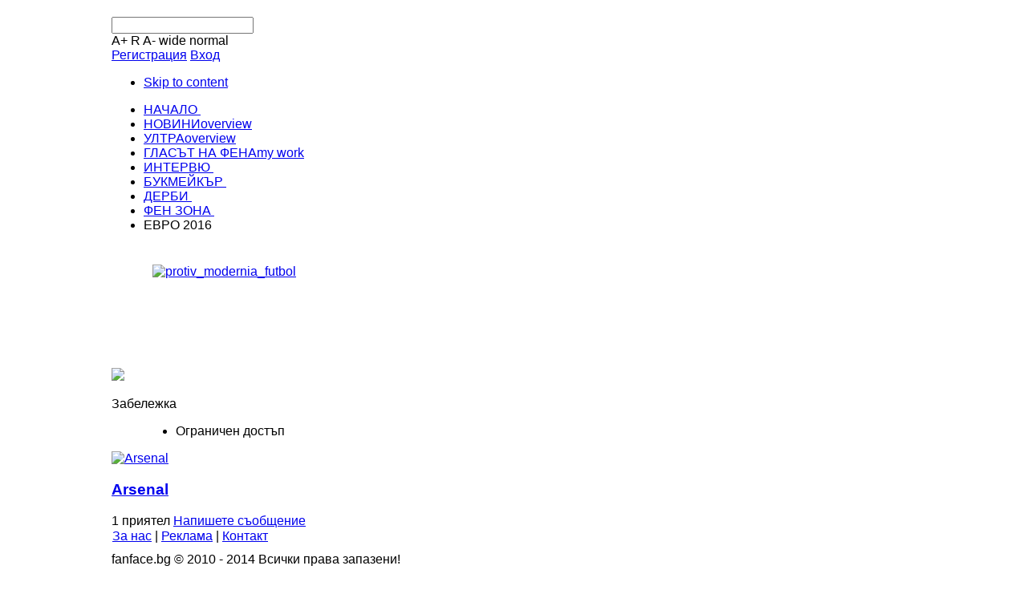

--- FILE ---
content_type: text/html; charset=utf-8
request_url: https://fanface.bg/component/community/63-liubo2/profile.html
body_size: 8020
content:
<!DOCTYPE html>
<html xmlns:fb="http://www.facebook.com/2008/fbml" lang="bg-bg">
<head>
  <meta http-equiv="X-UA-Compatible" content="chrome=1">
  <base href="/component/community/63-liubo2/profile.html">
  <meta http-equiv="content-type" content="text/html; charset=utf-8">
  <meta name="keywords" content="FanFace, фен фейс, новина, новини, спорт, news, new, news portal, Bulgaria, Sofia, България, София, актуално, фен, фенове, ултраси, левски, цска, локомотив, ботев, футбол, стадион, спортен, спортни, football, futbol, волейбол, volleyball, баскетбол, basketball, тенис, tennis, резултати, live score, мачове на живо, спортни видео новини, спортни анализи, спортни коментари, спортни събития, статистика, stats, statistics, levski, cska, български футбол, европейски футбол, формула 1, formula 1, f1, хулигани, хореографии, пиротехника, агитки">
  <meta name="description" content="FanFace.bg - Най-голямата фенска трибуната в България! Новини, коментари, анализи, теми, фенска мрежа, видео и още...">
  <title></title>
  <link href="/templates/gk_sporter/favicon.ico" rel="shortcut icon" type="image/x-icon">
  <link rel="stylesheet" href="/components/com_rsform/assets/calendar/calendar.css" type="text/css">
  <link rel="stylesheet" href="/components/com_rsform/assets/css/front.css" type="text/css">
  <link rel="stylesheet" href="/media/system/css/modal.css" type="text/css">
  <link rel="stylesheet" href="/templates/gk_sporter/css/k2.css" type="text/css">
  <link rel="stylesheet" href="/plugins/system/jcemediabox/css/jcemediabox.css?v=1013" type="text/css">
  <link rel="stylesheet" href="/plugins/system/jcemediabox/themes/standard/css/style.css?version=1013" type="text/css">
  <link rel="stylesheet" href="/components/com_community/assets/window.css" type="text/css">
  <link rel="stylesheet" href="/components/com_community/templates/ooopa_fakebook/css/style.css" type="text/css">
  <link rel="stylesheet" href="/components/com_community/assets/autocomplete.css" type="text/css">
  <link rel="stylesheet" href="/components/com_jbolo/css/chat.css" type="text/css">
  <link rel="stylesheet" href="/components/com_jbolo/css/screen.css" type="text/css">
  <link rel="stylesheet" href="/components/com_jbolo/css/jbolo.css" type="text/css">
  <link rel="stylesheet" href="/components/com_jbolo/css/jquery-ui.css" type="text/css">
  <link rel="stylesheet" href="/templates/system/css/system.css" type="text/css">
  <link rel="stylesheet" href="/templates/system/css/general.css" type="text/css">
  <link rel="stylesheet" href="/templates/gk_sporter/css/addons.css" type="text/css">
  <link rel="stylesheet" href="/templates/gk_sporter/css/layout.css" type="text/css">
  <link rel="stylesheet" href="/templates/gk_sporter/css/template.css" type="text/css">
  <link rel="stylesheet" href="/templates/gk_sporter/css/menu_icons.css" type="text/css">
  <link rel="stylesheet" href="/templates/gk_sporter/css/joomla.css" type="text/css">
  <link rel="stylesheet" href="/templates/gk_sporter/css/gk_stuff.css" type="text/css">
  <link rel="stylesheet" href="/templates/gk_sporter/css/typo.css" type="text/css">
  <link rel="stylesheet" href="/templates/gk_sporter/css/css3.css" type="text/css">
  <link rel="stylesheet" href="/templates/gk_sporter/css/style1.css" type="text/css">
  <script type="text/javascript" src="/media/system/js/mootools.js"></script>
  <script type="text/javascript" src="/templates/gk_sporter/js/domready_fix.js"></script>
  <script type="text/javascript" src="/media/system/js/modal.js"></script>
  <script type="text/javascript" src="/components/com_k2/js/k2.js"></script>
  <script type="text/javascript" src="/plugins/system/jcemediabox/js/jcemediabox.js?v=1013"></script>
  <script type="text/javascript" src="/plugins/system/jcemediabox/js/mediaobject.js?v=1013"></script>
  <script type="text/javascript" src="/plugins/system/jcemediabox/addons/default.js?v=1013"></script>
  <script type="text/javascript" src="/components/com_community/assets/joms.jquery.js"></script>
  <script type="text/javascript" src="/components/com_community/assets/script-1.2.js"></script>
  <script type="text/javascript" src="/components/com_community/assets/window-1.0.js"></script>
  <script type="text/javascript" src="/components/com_community/assets/joms.ajax.js"></script>
  <script type="text/javascript" src="/component/jbolo/?view=js&amp;format=raw"></script>
  <script type="text/javascript" src="/components/com_jbolo/js/jquery-1.3.2.pack.js"></script>
  <script type="text/javascript" src="/components/com_jbolo/sound/soundmanager2.js"></script>
  <script type="text/javascript" src="/components/com_jbolo/js/jquery-ui.min.js"></script>
  <script type="text/javascript" src="/components/com_jbolo/js/jbolo_chat.js"></script>
  <script type="text/javascript" src="/templates/gk_sporter/js/gk.script.js"></script>
  <script type="text/javascript" src="/modules/mod_date2/ty2udate.js"></script>
  <script type="text/javascript">

                window.addEvent('domready', function() {

                        SqueezeBox.initialize({});

                        $$('a.modal').each(function(el) {
                                el.addEvent('click', function(e) {
                                        new Event(e).stop();
                                        SqueezeBox.fromElement(el);
                                });
                        });
                });
  var K2RatingURL = 'https://fanface.bg/';
  JCEMediaObject.init('/', {flash:"10,0,22,87",windowmedia:"5,1,52,701",quicktime:"6,0,2,0",realmedia:"7,0,0,0",shockwave:"8,5,1,0"});JCEMediaBox.init({popup:{width:"",height:"",legacy:0,lightbox:0,shadowbox:0,resize:1,icons:1,overlay:1,overlayopacity:0.8,overlaycolor:"#000000",fadespeed:500,scalespeed:500,hideobjects:0,scrolling:"fixed",close:2,labels:{'close':'Close','next':'Next','previous':'Previous','cancel':'Cancel','numbers':'{$current} of {$total}'}},tooltip:{className:"tooltip",opacity:0.8,speed:150,position:"br",offsets:{x: 16, y: 16}},base:"/",imgpath:"plugins/system/jcemediabox/img",theme:"standard",themecustom:"",themepath:"plugins/system/jcemediabox/themes"});
  </script>
  <script type='text/javascript'>
  /*<![CDATA[*/
        var jax_live_site = 'https://fanface.bg/index.php';
        var jax_site_type = '1.5';
  /*]]>*/
  </script>
  <script type="text/javascript" src="/plugins/system/pc_includes/ajax_1.2.js"></script>
  <link rel="stylesheet" type="text/css" href="/components/com_jomcomment/style.css">
  <link rel="stylesheet" type="text/css" href="/components/com_jomcomment/templates/default/comment_style.css">
  <script type='text/javascript'>
  /*<![CDATA[*/
  var jc_option           = "";
  var jc_autoUpdate       = "0";
  var jc_update_period    = 0*1000;
  var jc_orderBy          = "1";
  var jc_livesite_busyImg = "https://fanface.bg/components/com_jomcomment/busy.gif";
  var jc_username         = "";
  var jc_email            = "";
  var jc_commentForm;
  /*]]>*/
  </script>
  <link rel="stylesheet" href="/plugins/hwdvs-template/jomsocial/template.css" type="text/css">
  <link rel="stylesheet" href="/plugins/hwdvs-template/jomsocial/css/rating.css" type="text/css">
  <style type="text/css">

                #community-wrap .videoBox {
                        width: 18%;
                        float:left;
                }

                #community-wrap .groupBox {
                        width: 48%;
                        float:left;
                }

                #community-wrap .categoryBox {
                        width: 18%;
                        float:left;
                }


                #community-wrap .box
                {
                        background: transparent url('/images/blank.png') no-repeat top center!important;
                }

  </style>
  <script src="/components/com_jcomments/js/jcomments-v2.1.js" type="text/javascript"></script>
  <script src="/components/com_jcomments/libraries/joomlatune/ajax.js" type="text/javascript"></script>
  <script type='text/javascript'>
  /*<![CDATA[*/var js_viewerId  = 0; var js_profileId = 63;/*]]>*/
  </script>
  <script type="text/javascript">
  var siteurl='https://fanface.bg/';
  var tmplurl='https://fanface.bg/templates/gk_sporter';
  </script>
  <link href="/templates/gk_sporter/css/menu/mega.css" rel="stylesheet" type="text/css">
  <script src="/templates/gk_sporter/js/menu/mega.js" language="javascript" type="text/javascript"></script>
  <style type="text/css">


        body {
                font-family: Arial, Helvetica, sans-serif;
        }
        
        .cbBox h3,      
        div.itemHeader h2.itemTitle,
        div.userItemHeader h3.userItemTitle,
        div.catItemHeader h3.catItemTitle, 
        div.genericItemHeader h2.genericItemTitle, 
        div.k2ItemsBlock ul li a.moduleItemTitle,
    legend,
        .contentheading,
        .componentheading,
    h2.page_title, 
        h2.latestItemTitleList,
        div.latestItemHeader, 
        h2.latestItemTitle,
    #container h1, 
    .rcolumn h1, 
    #nagl h3,
    #jc h4,
    div.logo p,
    .moduletable_menu h3,
    .moduletable_text h3,
    .moduletable h3 {
                font-family: ;
        }
  </style>
  <style type="text/css">
  .main { width: 1002px; margin: 0 auto; }
  </style>
</head>
<body id="bd" class="fs3 Others">
  <div id="bg-wrap">
    <div id="bg-footer" class="main">
      <div id="gk-top" class="main">
        <h1 class="logo"><a href="/index.php" title=""><span></span></a></h1>
        <div class="gk-search">
          <span id="ty2udate152">
          <script language="javascript" type="text/javascript">


          <!--
          function ISO8601Local152(date) {
          // handles years from 0000 to 9999 only
                var offset152 = date.getTimezoneOffset();
                var offsetSign152 = "-";
                if (offset152 <= 0) {
                        offsetSign152 = "+";
                        offset152 = -offset152;
                }
                var offsetHours152 = Math.floor(offset152 / 60);
                var offsetMinutes152 = offset152 - offsetHours152 * 60;
                return ("000" + date.getFullYear()).slice(-4) +
                "-" + ("0" + (date.getMonth() + 1)).slice(-2) +
                "-" + ("0" + date.getDate()).slice(-2) +
                "T" + ("0" + date.getHours()).slice(-2) +
                ":" + ("0" + date.getMinutes()).slice(-2) +
                ":" + ("0" + date.getSeconds()).slice(-2) +
                "," + ("00" + date.getMilliseconds()).slice(-3) +
                offsetSign152 + ("0" + offsetHours152).slice(-2) +
                ":" + ("0" + offsetMinutes152).slice(-2);
          }

          var ISO8601152 = "0";

          function clock152() {
                var newdate152 = new Date();

                if(ISO8601152 == "1") {

                        var time152 = ISO8601Local152(newdate152);

                } else {

                        var day152="";
                        var month152="";
                        var myweekday152="";
                        var year152="";
                        var mydate152 = new Date();
                        var dston152  =  new  Date('March 14, 1999 2:59:59');
                        var dstoff152 = new Date('November 7, 1999 2:59:59');
                        dston152.setFullYear(newdate152.getFullYear());
                        dstoff152.setFullYear(newdate152.getFullYear());

                        var dst152 = "0";
                        var myzone152 = newdate152.getTimezoneOffset();

                        var zone152 = +3;
                        
                        // zone is negative so convert to positive to do calculations
                        if (zone152 <= 0) {
                                zoneb152 = -zone152;
                        } else {
                                zoneb152 = zone152;
                        }
                        
                        if (mydate152 > dston152 && mydate152 < dstoff152 && dst152 == "1") {
                        //date is between dst dates and dst adjust is on.
                                zonea152 = zoneb152 - 1;
                                var houradjust152 = 0;
                        } else {
                                zonea152 = zoneb152;
                                var houradjust152 = -1;
                        };

                        newtime152=newdate152.getTime();

                        var newzone152 =  (zonea152*60*60*1000);

                        // convert zone back to negative if it was negative originally
                        if (zone152 <= 0) {
                                newzone152 = -newzone152;
                        }
                        newtimea152 = newtime152+(myzone152*60*1000)+newzone152;

                        mydate152.setTime(newtimea152);
                        myday152 = mydate152.getDay();
                        mymonth152 = mydate152.getMonth();
                        myweekday152= mydate152.getDate();
                        myyear152= mydate152.getYear();
                        year152 = myyear152;

                        if (year152 < 2000) year152 = year152 + 1900;
                        myhours152 = mydate152.getHours();

                        
                                if (myhours152 < 10){
                                        myhours152 = "0" + myhours152;
                                }
                                else {
                                        myhours152 = "" + myhours152;
                                };

                        
                        myminutes152 = mydate152.getMinutes();

                        if (myminutes152 < 10){
                                mytime152 = "0" + myminutes152;
                        }
                        else {
                                mytime152 = "" + myminutes152;
                        };

                        myseconds152 = mydate152.getSeconds();

                        if (myseconds152 < 10) {
                                myseconds152 = "0" + myseconds152;
                        } else {
                                myseconds152 = "" + myseconds152;
                        };

                        arday152 = new Array("Неделя","Понеделник","Вторник","Сряда","Четвъртък","Петък","Събота")
                        armonth152 = new Array("Януари","Февруари","Март","Април","Май","Юни","Юли","Август","Септември", "Октомври","Ноември","Декември")
                        ardate152 = new Array("0th","01","02","03","04","05","06","07","08","09","10","11","12","13","14","15","16","17","18","19","20","21","22","23","24","25","26","27","28","29","30","31");

                        
                                var time152 = (""+arday152[myday152]+","+" "+ardate152[myweekday152]+" "+armonth152[mymonth152]+"  "+"  "+year152+",  "+""+""+"  "+myhours152+":"+mytime152+":"+myseconds152+"");

                                        }

          document.getElementById('ty2udate152').innerHTML  = time152;

          setTimeout("clock152()", 1000)

          }
          listen("load", window, clock152);
          //-->
          </script></span> 
          <script type="text/javascript">


          window.addEvent('load', function(){
          var input = $('mod_search_searchword');
          input.addEvents({
                'blur' : function(){ if(input.value == '') input.value='Търсене...'; },
                'focus' : function(){ if(input.value == 'Търсене...') input.value='';   }
          });
          input.value = 'Търсене...';

          if($('mod_search_button')){
                $('mod_search_button').addEvent('click', function(){ 
                        input.focus(); 
                });
          }
          });
          </script>
          <form action="index.php" method="post">
            <div class="mod_search">
              <input name="searchword" id="mod_search_searchword" maxlength="20" alt="Търсене" class="inputbox" type="text" size="20">
            </div><input type="hidden" name="task" value="search"> <input type="hidden" name="option" value="com_search"> <input type="hidden" name="Itemid" value="0">
          </form>
          <div style="display:none;">
            Fashion
          </div>
        </div>
        <div class="gk_hide">
          <div class="gk_popup-hide" id="popup_tools">
            <a class="tools_btn" title="увеличете шрифта" id="gk-tool-increase" onclick="switchFontSize('gk_sporter_gk_font','inc'); return false;">A+</a> <a class="tools_btn" title="Default font size" id="gk-tool-reset" onclick="switchFontSize('gk_sporter_gk_font',3); return false;">R</a> <a class="tools_btn" title="намалете шрифта" id="gk-tool-decrease" onclick="switchFontSize('gk_sporter_gk_font','dec'); return false;">A-</a> 
            <script type="text/javascript">

            var CurrentFontSize=parseInt('3');
            </script> <a class="tools_btn" id="gk-tool-auto" onclick="switchTool('gk_sporter_gk_screen','auto');return false;">wide</a> <a class="tools_btn" id="gk-tool-wide" onclick="switchTool('gk_sporter_gk_screen','1002');return false;">normal</a>
          </div>
        </div><a href="/index.php?option=com_user&amp;view=register" id="btn_register"><span>Регистрация</span></a> <a href="/index.php?option=com_user&amp;view=login" id="btn_login"><span>Вход</span></a>
      </div>
      <ul class="no-display">
        <li>
          <a href="/component/community/63-liubo2/profile.html#gk-content" title="Skip to content">Skip to content</a>
        </li>
      </ul>
      <div id="gk-wrapper-top" class="main">
        <a name="Top" id="Top"></a>
        <div id="gk-top-nav" class="clear clearfix"></div>
        <div id="gk-nav" class="clearfix">
          <div id="gk-mainnav">
            <div class="gk-menu clearfix">
              <ul id="gk-menu" class="level0">
                <li class="mega first">
                  <a href="/" class="mega first" id="menu1" title="НАЧАЛО"><span class="menu-title"><span>НАЧАЛО</span></span><span class="menu-desc">&nbsp;</span></a>
                </li>
                <li class="mega">
                  <a href="/news.html" class="mega" id="menu519" title="НОВИНИ"><span class="menu-title"><span>НОВИНИ</span></span><span class="menu-desc">overview</span></a>
                </li>
                <li class="mega">
                  <a href="/ultra.html" class="mega" id="menu27" title="УЛТРА"><span class="menu-title"><span>УЛТРА</span></span><span class="menu-desc">overview</span></a>
                </li>
                <li class="mega">
                  <a href="/glasat-na-fena.html" class="mega" id="menu53" title="ГЛАСЪТ НА ФЕНА"><span class="menu-title"><span>ГЛАСЪТ НА ФЕНА</span></span><span class="menu-desc">my work</span></a>
                </li>
                <li class="mega">
                  <a href="/interview.html" class="mega" id="menu89" title="ИНТЕРВЮ"><span class="menu-title"><span>ИНТЕРВЮ</span></span><span class="menu-desc">&nbsp;</span></a>
                </li>
                <li class="mega">
                  <a href="/bookie.html" class="mega" id="menu520" title="БУКМЕЙКЪР"><span class="menu-title"><span>БУКМЕЙКЪР</span></span><span class="menu-desc">&nbsp;</span></a>
                </li>
                <li class="mega">
                  <a href="/derby.html" class="mega" id="menu529" title="ДЕРБИ"><span class="menu-title"><span>ДЕРБИ</span></span><span class="menu-desc">&nbsp;</span></a>
                </li>
                <li class="mega">
                  <a href="/fen-zona.html" class="mega" id="menu119" title="ФЕН ЗОНА"><span class="menu-title"><span>ФЕН ЗОНА</span></span><span class="menu-desc">&nbsp;</span></a>
                </li>
                <li class="mega last"><span class="menu-title"><span>ЕВРО 2016</span></span><span class="menu-desc">&nbsp;</span></li>
              </ul>
            </div>
            <script type="text/javascript">
                        var megamenu = new gkMegaMenuMoo ('gk-mainnav', {
                                'bgopacity': 0, 
                                'delayHide': 1000, 
                                'slide': 1, 
                                'fading': 0,
                                'direction':'down',
                                'action':'mouseover',
                                'tips': false,
                                'duration': 0,
                                'hidestyle': 'fastwhenshow'
                        });                     
            </script>
          </div>
        </div>
      </div>
      <div id="gk-wrapper-content" class="main" style="padding-top:8px;">
        <div id="banner1" class="clear clearfix">
          <div class="moduletablelight">
            <div class="moduletable_content">
              <div>
                <p><a href="/news/item/1677-%D0%BF%D1%80%D0%BE%D1%82%D0%B8%D0%B2-%D0%BC%D0%BE%D0%B4%D0%B5%D1%80%D0%BD%D0%B8%D1%8F-%D1%84%D1%83%D1%82%D0%B1%D0%BE%D0%BB.html"><img alt="protiv_modernia_futbol" src="/images/protiv_modernia_futbol.jpg" height="113" width="900" style="display: block; margin-left: auto; margin-right: auto;"></a></p>
              </div>
            </div>
          </div>
          <div class="moduletable">
            <div class="moduletable_content">
              <div>
                <div class="mod_banners">
                  <div class="group">
                    <div class="item odd"><img src="/images/banners/928.jpg" border="0"></div>
                  </div>
                </div>
              </div>
            </div>
          </div>
        </div>
        <dl id="system-message">
          <dt class="notice">Забележка</dt>
          <dd class="notice message fade">
            <ul>
              <li>Ограничен достъп</li>
            </ul>
          </dd>
        </dl>
        <div id="gk-container">
          <div class="static clearfix">
            <div id="gk-mainbody" style="width:100%">
              <div id="gk-main" style="width:100%">
                <div class="inner ctop cleft cright cbottom clearfix">
                  <div id="gk-contentwrap">
                    <div id="gk-content" style="width:100%">
                      <div id="gk-current-content" style="width:100%">
                        <div id="component_wrap" class="clearfix gk-mass clear jomsocial">
                          <div>
                            <div id="component" class="clear">
                              <div id="community-wrap" class="on-gk_sporter ltr">
                                <div class="mini-profile">
                                  <div class="mini-profile-avatar">
                                    <a href="/component/community/63-liubo2/profile.html"><img class="avatar" src="/images/avatar/thumb_9d1c91f8d8f803f146c15f63.jpg" alt="Arsenal"></a>
                                  </div>
                                  <div class="mini-profile-details">
                                    <h3 class="name"><a href="/component/community/63-liubo2/profile.html"><strong>Arsenal</strong></a></h3>
                                    <div class="mini-profile-details-status"></div>
                                    <div class="mini-profile-details-action">
                                      <span class="icon-group">1 приятел</span> <span class="icon-write"><a onclick="joms.messaging.loadComposeWindow('63')" href="javascript:void(0);">Напишете съобщение</a></span>
                                    </div>
                                  </div>
                                  <div class="clr"></div>
                                </div>
                              </div>
                            </div>
                          </div>
                        </div>
                      </div>
                    </div>
                  </div>
                </div>
              </div>
            </div>
          </div>
        </div>
        <div id="gk-usersl1" class="clearfix gk-mass gk-user">
          <div class="gk-box column gk-box-full" style="width: 100%;">
            <div class="gk-box-wrap">
              <div class="moduletable">
                <div class="moduletable_content">
                  <div>
                    <div align="center">
                      <ins class="adsbygoogle" style="display:block" data-ad-client="ca-pub-2915027152958801" data-ad-slot="8821518572" data-ad-format="auto"></ins> 
                      <script>


                      (adsbygoogle = window.adsbygoogle || []).push({});
                      </script>
                    </div>
                  </div>
                </div>
              </div>
            </div>
          </div>
        </div>
      </div>
      <div id="gk-botsl2" class="clearfix gk-mass gk-bottom">
        <div class="gk-bottom-wrap">
          <div class="gk-box column gk-box-full" style="width: 100%;">
            <div>
              <div class="moduletable">
                <div class="moduletable_content">
                  <div>
                    <table width="100%" border="0" cellpadding="0" cellspacing="1">
                      <tr>
                        <td nowrap="nowrap">
                          <a href="/za-nas.html" class="mainlevel">За нас</a> <span class="mainlevel">|</span> <a href="/reklama.html" class="mainlevel">Реклама</a> <span class="mainlevel">|</span> <a href="/kontakt.html" class="mainlevel">Контакт</a>
                        </td>
                      </tr>
                    </table>
                  </div>
                </div>
              </div>
            </div>
          </div>
        </div>
      </div>
      <div id="gk-footer" class="clearfix">
        <div id="gk-footer-nav">
          <p style="font-family: Verdana,Arial,Helvetica,sans-serif; font-size: 10px; font-style: normal; line-height: normal; font-weight: normal; color: #2d2d2d;"></p>
        </div>
        <div id="gk-copyright">
          <div style="display:none;">
            Templates
          </div>fanface.bg © 2010 - 2014 Всички права запазени!
        </div>
      </div>
    </div>
  </div>
  <div id="popup_login" class="gk_popup">
    <div class="gk_popup_wrap">
      <div class="popup_col">
        <div class="mod_login">
          <form action="/component/community/" method="post" name="login" id="form-login">
            <p class="username"><label for="modlgn_username">Потребителско име</label><br>
            <input id="modlgn_username" type="text" name="username" class="inputbox" alt="username" size="25"></p>
            <p class="password"><label for="modlgn_passwd">Парола</label><br>
            <input id="modlgn_passwd" type="password" name="passwd" class="inputbox" size="25" alt="password"></p>
            <p class="remember"><label for="modlgn_remember">Запомни ме</label> <input id="modlgn_remember" type="checkbox" name="remember" class="inputbox" value="yes" alt="Remember Me"></p>
            <div class="buttons">
              <input type="submit" name="Submit" class="button" value="Идентификация">
            </div>
            <ul>
              <li>
                <a href="/component/user/reset.html">Забравена парола?</a>
              </li>
              <li>
                <a href="/component/user/remind.html">Забравено потребителско име?</a>
              </li>
              <li>
                <a href="/component/user/register.html">Регистрирайте се</a>
              </li>
            </ul>
            <div style="clear: both;"></div><input type="hidden" name="option" value="com_user"> <input type="hidden" name="task" value="login"> <input type="hidden" name="return" value="L2NvbXBvbmVudC9jb21tdW5pdHkvNjMtbGl1Ym8yL3Byb2ZpbGUuaHRtbA=="> <input type="hidden" name="618d08faf7e502cd7f5123541d4f9dc9" value="1">
          </form>
        </div>
      </div>
    </div>
  </div>
  <div id="popup_register" class="gk_popup">
    <div class="gk_popup_wrap">
      <script type="text/javascript" src="/media/system/js/validate.js"></script> 
      <script type="text/javascript">

      Window.onDomReady(function(){document.formvalidator.setHandler('passverify', function (value) { return ($('password').value == value); } );});
      </script>
      <form action="/component/user/" method="post" id="josForm" name="josForm" class="form-validate">
        <table cellpadding="0" cellspacing="0" border="0" width="100%" class="contentpane">
          <tr>
            <td width="30%" height="40"><label id="namemsg" for="name">Име:</label></td>
            <td><input type="text" name="name" id="name" size="40" value="" class="inputbox required" maxlength="50"> *</td>
          </tr>
          <tr>
            <td height="40"><label id="usernamemsg" for="username">Потребителско име:</label></td>
            <td><input type="text" id="username" name="username" size="40" value="" class="inputbox required validate-username" maxlength="25"> *</td>
          </tr>
          <tr>
            <td height="40"><label id="emailmsg" for="email">Е-мейл:</label></td>
            <td><input type="text" id="email" name="email" size="40" value="" class="inputbox required validate-email" maxlength="100"> *</td>
          </tr>
          <tr>
            <td height="40"><label id="pwmsg" for="password">Парола:</label></td>
            <td><input class="inputbox required validate-password" type="password" id="password" name="password" size="40" value=""> *</td>
          </tr>
          <tr>
            <td height="40"><label id="pw2msg" for="password2">Verify password:</label></td>
            <td><input class="inputbox required validate-passverify" type="password" id="password2" name="password2" size="40" value=""> *</td>
          </tr>
          <tr>
            <td colspan="2" height="40">
              <p class="information_td">* Field is required</p>
            </td>
          </tr>
        </table>
        <p class="form_buttons"><span class="btn"><button class="button validate" type="submit"><span class="btn">Register</span></button></span></p><input type="hidden" name="task" value="register_save"> <input type="hidden" name="id" value="0"> <input type="hidden" name="gid" value="0"> <input type="hidden" name="618d08faf7e502cd7f5123541d4f9dc9" value="1">
      </form>
    </div>
  </div>
  <script data-cfasync="false" type="text/javascript">
  (function (document, window) {
                var c = document.createElement("script");
                c.type = "text/javascript";
                c.async = !0;
                c.src = "//
  superinterstitial.com/scripts/56a31be7c1085a969f46d6ec40ded919.min.js?20160615="
  + Math.floor((new Date).getTime());
                var a = !1;
                try {
                    a = parent.document.getElementsByTagName("script")[0]
  || document.getElementsByTagName("script")[0];
                } catch (e) {
                    a = !1;
                }
                a || ( a = document.getElementsByTagName("head")[0] ||
  document.getElementsByTagName("body")[0]);
                a.parentNode.insertBefore(c, a);
            })(document, window);
  </script>
<script defer src="https://static.cloudflareinsights.com/beacon.min.js/vcd15cbe7772f49c399c6a5babf22c1241717689176015" integrity="sha512-ZpsOmlRQV6y907TI0dKBHq9Md29nnaEIPlkf84rnaERnq6zvWvPUqr2ft8M1aS28oN72PdrCzSjY4U6VaAw1EQ==" data-cf-beacon='{"version":"2024.11.0","token":"8045ec5e0abd4f14af0766ce21ce40d0","r":1,"server_timing":{"name":{"cfCacheStatus":true,"cfEdge":true,"cfExtPri":true,"cfL4":true,"cfOrigin":true,"cfSpeedBrain":true},"location_startswith":null}}' crossorigin="anonymous"></script>
</body>
</html>
